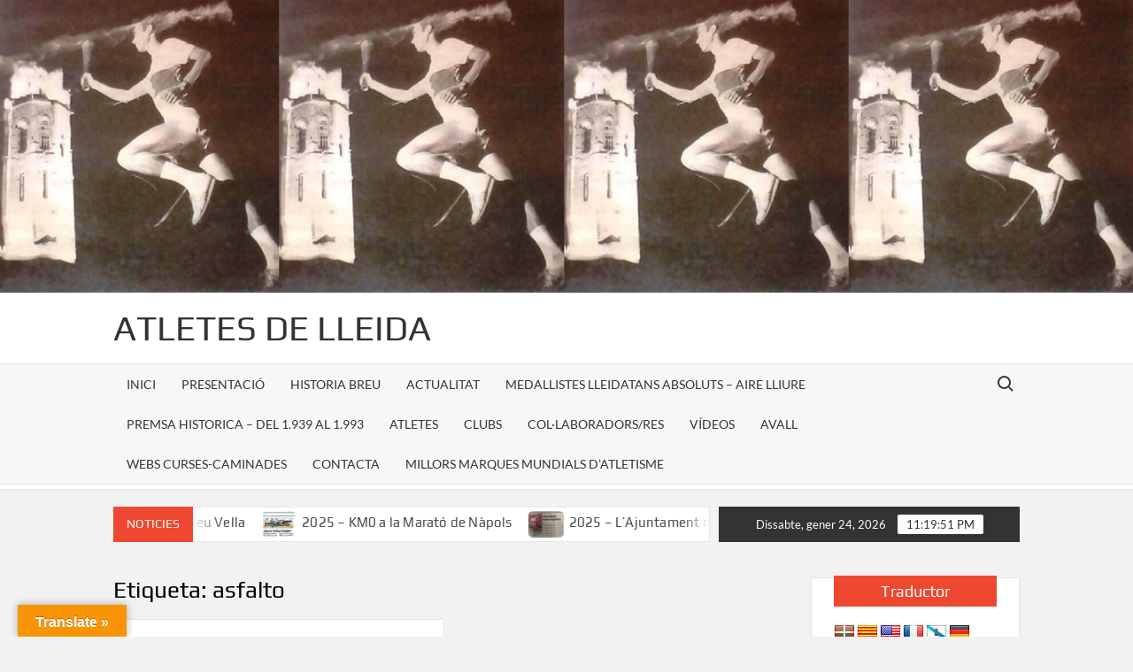

--- FILE ---
content_type: text/html; charset=UTF-8
request_url: https://atletesdelleida.cat/tag/asfalto/
body_size: 14189
content:
<!doctype html>
<html lang="ca">
<head>
	<meta charset="UTF-8">
	<meta name="viewport" content="width=device-width">
	<link rel="profile" href="https://gmpg.org/xfn/11">

	<title>asfalto &#8211; ATLETES DE LLEIDA</title>
			 			 			 			 			 			 			 			 <meta name='robots' content='max-image-preview:large' />
<link rel='dns-prefetch' href='//translate.google.com' />
<link rel="alternate" type="application/rss+xml" title="ATLETES DE LLEIDA &raquo; Canal d&#039;informació" href="https://atletesdelleida.cat/feed/" />
<link rel="alternate" type="application/rss+xml" title="ATLETES DE LLEIDA &raquo; Canal dels comentaris" href="https://atletesdelleida.cat/comments/feed/" />
<link rel="alternate" type="application/rss+xml" title="ATLETES DE LLEIDA &raquo; asfalto Canal de les etiquetes" href="https://atletesdelleida.cat/tag/asfalto/feed/" />
<script type="text/javascript">
/* <![CDATA[ */
window._wpemojiSettings = {"baseUrl":"https:\/\/s.w.org\/images\/core\/emoji\/14.0.0\/72x72\/","ext":".png","svgUrl":"https:\/\/s.w.org\/images\/core\/emoji\/14.0.0\/svg\/","svgExt":".svg","source":{"concatemoji":"https:\/\/atletesdelleida.cat\/wp-includes\/js\/wp-emoji-release.min.js?ver=6.4.7"}};
/*! This file is auto-generated */
!function(i,n){var o,s,e;function c(e){try{var t={supportTests:e,timestamp:(new Date).valueOf()};sessionStorage.setItem(o,JSON.stringify(t))}catch(e){}}function p(e,t,n){e.clearRect(0,0,e.canvas.width,e.canvas.height),e.fillText(t,0,0);var t=new Uint32Array(e.getImageData(0,0,e.canvas.width,e.canvas.height).data),r=(e.clearRect(0,0,e.canvas.width,e.canvas.height),e.fillText(n,0,0),new Uint32Array(e.getImageData(0,0,e.canvas.width,e.canvas.height).data));return t.every(function(e,t){return e===r[t]})}function u(e,t,n){switch(t){case"flag":return n(e,"\ud83c\udff3\ufe0f\u200d\u26a7\ufe0f","\ud83c\udff3\ufe0f\u200b\u26a7\ufe0f")?!1:!n(e,"\ud83c\uddfa\ud83c\uddf3","\ud83c\uddfa\u200b\ud83c\uddf3")&&!n(e,"\ud83c\udff4\udb40\udc67\udb40\udc62\udb40\udc65\udb40\udc6e\udb40\udc67\udb40\udc7f","\ud83c\udff4\u200b\udb40\udc67\u200b\udb40\udc62\u200b\udb40\udc65\u200b\udb40\udc6e\u200b\udb40\udc67\u200b\udb40\udc7f");case"emoji":return!n(e,"\ud83e\udef1\ud83c\udffb\u200d\ud83e\udef2\ud83c\udfff","\ud83e\udef1\ud83c\udffb\u200b\ud83e\udef2\ud83c\udfff")}return!1}function f(e,t,n){var r="undefined"!=typeof WorkerGlobalScope&&self instanceof WorkerGlobalScope?new OffscreenCanvas(300,150):i.createElement("canvas"),a=r.getContext("2d",{willReadFrequently:!0}),o=(a.textBaseline="top",a.font="600 32px Arial",{});return e.forEach(function(e){o[e]=t(a,e,n)}),o}function t(e){var t=i.createElement("script");t.src=e,t.defer=!0,i.head.appendChild(t)}"undefined"!=typeof Promise&&(o="wpEmojiSettingsSupports",s=["flag","emoji"],n.supports={everything:!0,everythingExceptFlag:!0},e=new Promise(function(e){i.addEventListener("DOMContentLoaded",e,{once:!0})}),new Promise(function(t){var n=function(){try{var e=JSON.parse(sessionStorage.getItem(o));if("object"==typeof e&&"number"==typeof e.timestamp&&(new Date).valueOf()<e.timestamp+604800&&"object"==typeof e.supportTests)return e.supportTests}catch(e){}return null}();if(!n){if("undefined"!=typeof Worker&&"undefined"!=typeof OffscreenCanvas&&"undefined"!=typeof URL&&URL.createObjectURL&&"undefined"!=typeof Blob)try{var e="postMessage("+f.toString()+"("+[JSON.stringify(s),u.toString(),p.toString()].join(",")+"));",r=new Blob([e],{type:"text/javascript"}),a=new Worker(URL.createObjectURL(r),{name:"wpTestEmojiSupports"});return void(a.onmessage=function(e){c(n=e.data),a.terminate(),t(n)})}catch(e){}c(n=f(s,u,p))}t(n)}).then(function(e){for(var t in e)n.supports[t]=e[t],n.supports.everything=n.supports.everything&&n.supports[t],"flag"!==t&&(n.supports.everythingExceptFlag=n.supports.everythingExceptFlag&&n.supports[t]);n.supports.everythingExceptFlag=n.supports.everythingExceptFlag&&!n.supports.flag,n.DOMReady=!1,n.readyCallback=function(){n.DOMReady=!0}}).then(function(){return e}).then(function(){var e;n.supports.everything||(n.readyCallback(),(e=n.source||{}).concatemoji?t(e.concatemoji):e.wpemoji&&e.twemoji&&(t(e.twemoji),t(e.wpemoji)))}))}((window,document),window._wpemojiSettings);
/* ]]> */
</script>

<style id='wp-emoji-styles-inline-css' type='text/css'>

	img.wp-smiley, img.emoji {
		display: inline !important;
		border: none !important;
		box-shadow: none !important;
		height: 1em !important;
		width: 1em !important;
		margin: 0 0.07em !important;
		vertical-align: -0.1em !important;
		background: none !important;
		padding: 0 !important;
	}
</style>
<link rel='stylesheet' id='wp-block-library-css' href='https://atletesdelleida.cat/wp-includes/css/dist/block-library/style.min.css?ver=6.4.7' type='text/css' media='all' />
<style id='filebird-block-filebird-gallery-style-inline-css' type='text/css'>
ul.filebird-block-filebird-gallery{margin:auto!important;padding:0!important;width:100%}ul.filebird-block-filebird-gallery.layout-grid{display:grid;grid-gap:20px;align-items:stretch;grid-template-columns:repeat(var(--columns),1fr);justify-items:stretch}ul.filebird-block-filebird-gallery.layout-grid li img{border:1px solid #ccc;box-shadow:2px 2px 6px 0 rgba(0,0,0,.3);height:100%;max-width:100%;-o-object-fit:cover;object-fit:cover;width:100%}ul.filebird-block-filebird-gallery.layout-masonry{-moz-column-count:var(--columns);-moz-column-gap:var(--space);column-gap:var(--space);-moz-column-width:var(--min-width);columns:var(--min-width) var(--columns);display:block;overflow:auto}ul.filebird-block-filebird-gallery.layout-masonry li{margin-bottom:var(--space)}ul.filebird-block-filebird-gallery li{list-style:none}ul.filebird-block-filebird-gallery li figure{height:100%;margin:0;padding:0;position:relative;width:100%}ul.filebird-block-filebird-gallery li figure figcaption{background:linear-gradient(0deg,rgba(0,0,0,.7),rgba(0,0,0,.3) 70%,transparent);bottom:0;box-sizing:border-box;color:#fff;font-size:.8em;margin:0;max-height:100%;overflow:auto;padding:3em .77em .7em;position:absolute;text-align:center;width:100%;z-index:2}ul.filebird-block-filebird-gallery li figure figcaption a{color:inherit}

</style>
<style id='classic-theme-styles-inline-css' type='text/css'>
/*! This file is auto-generated */
.wp-block-button__link{color:#fff;background-color:#32373c;border-radius:9999px;box-shadow:none;text-decoration:none;padding:calc(.667em + 2px) calc(1.333em + 2px);font-size:1.125em}.wp-block-file__button{background:#32373c;color:#fff;text-decoration:none}
</style>
<style id='global-styles-inline-css' type='text/css'>
body{--wp--preset--color--black: #000000;--wp--preset--color--cyan-bluish-gray: #abb8c3;--wp--preset--color--white: #ffffff;--wp--preset--color--pale-pink: #f78da7;--wp--preset--color--vivid-red: #cf2e2e;--wp--preset--color--luminous-vivid-orange: #ff6900;--wp--preset--color--luminous-vivid-amber: #fcb900;--wp--preset--color--light-green-cyan: #7bdcb5;--wp--preset--color--vivid-green-cyan: #00d084;--wp--preset--color--pale-cyan-blue: #8ed1fc;--wp--preset--color--vivid-cyan-blue: #0693e3;--wp--preset--color--vivid-purple: #9b51e0;--wp--preset--gradient--vivid-cyan-blue-to-vivid-purple: linear-gradient(135deg,rgba(6,147,227,1) 0%,rgb(155,81,224) 100%);--wp--preset--gradient--light-green-cyan-to-vivid-green-cyan: linear-gradient(135deg,rgb(122,220,180) 0%,rgb(0,208,130) 100%);--wp--preset--gradient--luminous-vivid-amber-to-luminous-vivid-orange: linear-gradient(135deg,rgba(252,185,0,1) 0%,rgba(255,105,0,1) 100%);--wp--preset--gradient--luminous-vivid-orange-to-vivid-red: linear-gradient(135deg,rgba(255,105,0,1) 0%,rgb(207,46,46) 100%);--wp--preset--gradient--very-light-gray-to-cyan-bluish-gray: linear-gradient(135deg,rgb(238,238,238) 0%,rgb(169,184,195) 100%);--wp--preset--gradient--cool-to-warm-spectrum: linear-gradient(135deg,rgb(74,234,220) 0%,rgb(151,120,209) 20%,rgb(207,42,186) 40%,rgb(238,44,130) 60%,rgb(251,105,98) 80%,rgb(254,248,76) 100%);--wp--preset--gradient--blush-light-purple: linear-gradient(135deg,rgb(255,206,236) 0%,rgb(152,150,240) 100%);--wp--preset--gradient--blush-bordeaux: linear-gradient(135deg,rgb(254,205,165) 0%,rgb(254,45,45) 50%,rgb(107,0,62) 100%);--wp--preset--gradient--luminous-dusk: linear-gradient(135deg,rgb(255,203,112) 0%,rgb(199,81,192) 50%,rgb(65,88,208) 100%);--wp--preset--gradient--pale-ocean: linear-gradient(135deg,rgb(255,245,203) 0%,rgb(182,227,212) 50%,rgb(51,167,181) 100%);--wp--preset--gradient--electric-grass: linear-gradient(135deg,rgb(202,248,128) 0%,rgb(113,206,126) 100%);--wp--preset--gradient--midnight: linear-gradient(135deg,rgb(2,3,129) 0%,rgb(40,116,252) 100%);--wp--preset--font-size--small: 13px;--wp--preset--font-size--medium: 20px;--wp--preset--font-size--large: 36px;--wp--preset--font-size--x-large: 42px;--wp--preset--spacing--20: 0.44rem;--wp--preset--spacing--30: 0.67rem;--wp--preset--spacing--40: 1rem;--wp--preset--spacing--50: 1.5rem;--wp--preset--spacing--60: 2.25rem;--wp--preset--spacing--70: 3.38rem;--wp--preset--spacing--80: 5.06rem;--wp--preset--shadow--natural: 6px 6px 9px rgba(0, 0, 0, 0.2);--wp--preset--shadow--deep: 12px 12px 50px rgba(0, 0, 0, 0.4);--wp--preset--shadow--sharp: 6px 6px 0px rgba(0, 0, 0, 0.2);--wp--preset--shadow--outlined: 6px 6px 0px -3px rgba(255, 255, 255, 1), 6px 6px rgba(0, 0, 0, 1);--wp--preset--shadow--crisp: 6px 6px 0px rgba(0, 0, 0, 1);}:where(.is-layout-flex){gap: 0.5em;}:where(.is-layout-grid){gap: 0.5em;}body .is-layout-flow > .alignleft{float: left;margin-inline-start: 0;margin-inline-end: 2em;}body .is-layout-flow > .alignright{float: right;margin-inline-start: 2em;margin-inline-end: 0;}body .is-layout-flow > .aligncenter{margin-left: auto !important;margin-right: auto !important;}body .is-layout-constrained > .alignleft{float: left;margin-inline-start: 0;margin-inline-end: 2em;}body .is-layout-constrained > .alignright{float: right;margin-inline-start: 2em;margin-inline-end: 0;}body .is-layout-constrained > .aligncenter{margin-left: auto !important;margin-right: auto !important;}body .is-layout-constrained > :where(:not(.alignleft):not(.alignright):not(.alignfull)){max-width: var(--wp--style--global--content-size);margin-left: auto !important;margin-right: auto !important;}body .is-layout-constrained > .alignwide{max-width: var(--wp--style--global--wide-size);}body .is-layout-flex{display: flex;}body .is-layout-flex{flex-wrap: wrap;align-items: center;}body .is-layout-flex > *{margin: 0;}body .is-layout-grid{display: grid;}body .is-layout-grid > *{margin: 0;}:where(.wp-block-columns.is-layout-flex){gap: 2em;}:where(.wp-block-columns.is-layout-grid){gap: 2em;}:where(.wp-block-post-template.is-layout-flex){gap: 1.25em;}:where(.wp-block-post-template.is-layout-grid){gap: 1.25em;}.has-black-color{color: var(--wp--preset--color--black) !important;}.has-cyan-bluish-gray-color{color: var(--wp--preset--color--cyan-bluish-gray) !important;}.has-white-color{color: var(--wp--preset--color--white) !important;}.has-pale-pink-color{color: var(--wp--preset--color--pale-pink) !important;}.has-vivid-red-color{color: var(--wp--preset--color--vivid-red) !important;}.has-luminous-vivid-orange-color{color: var(--wp--preset--color--luminous-vivid-orange) !important;}.has-luminous-vivid-amber-color{color: var(--wp--preset--color--luminous-vivid-amber) !important;}.has-light-green-cyan-color{color: var(--wp--preset--color--light-green-cyan) !important;}.has-vivid-green-cyan-color{color: var(--wp--preset--color--vivid-green-cyan) !important;}.has-pale-cyan-blue-color{color: var(--wp--preset--color--pale-cyan-blue) !important;}.has-vivid-cyan-blue-color{color: var(--wp--preset--color--vivid-cyan-blue) !important;}.has-vivid-purple-color{color: var(--wp--preset--color--vivid-purple) !important;}.has-black-background-color{background-color: var(--wp--preset--color--black) !important;}.has-cyan-bluish-gray-background-color{background-color: var(--wp--preset--color--cyan-bluish-gray) !important;}.has-white-background-color{background-color: var(--wp--preset--color--white) !important;}.has-pale-pink-background-color{background-color: var(--wp--preset--color--pale-pink) !important;}.has-vivid-red-background-color{background-color: var(--wp--preset--color--vivid-red) !important;}.has-luminous-vivid-orange-background-color{background-color: var(--wp--preset--color--luminous-vivid-orange) !important;}.has-luminous-vivid-amber-background-color{background-color: var(--wp--preset--color--luminous-vivid-amber) !important;}.has-light-green-cyan-background-color{background-color: var(--wp--preset--color--light-green-cyan) !important;}.has-vivid-green-cyan-background-color{background-color: var(--wp--preset--color--vivid-green-cyan) !important;}.has-pale-cyan-blue-background-color{background-color: var(--wp--preset--color--pale-cyan-blue) !important;}.has-vivid-cyan-blue-background-color{background-color: var(--wp--preset--color--vivid-cyan-blue) !important;}.has-vivid-purple-background-color{background-color: var(--wp--preset--color--vivid-purple) !important;}.has-black-border-color{border-color: var(--wp--preset--color--black) !important;}.has-cyan-bluish-gray-border-color{border-color: var(--wp--preset--color--cyan-bluish-gray) !important;}.has-white-border-color{border-color: var(--wp--preset--color--white) !important;}.has-pale-pink-border-color{border-color: var(--wp--preset--color--pale-pink) !important;}.has-vivid-red-border-color{border-color: var(--wp--preset--color--vivid-red) !important;}.has-luminous-vivid-orange-border-color{border-color: var(--wp--preset--color--luminous-vivid-orange) !important;}.has-luminous-vivid-amber-border-color{border-color: var(--wp--preset--color--luminous-vivid-amber) !important;}.has-light-green-cyan-border-color{border-color: var(--wp--preset--color--light-green-cyan) !important;}.has-vivid-green-cyan-border-color{border-color: var(--wp--preset--color--vivid-green-cyan) !important;}.has-pale-cyan-blue-border-color{border-color: var(--wp--preset--color--pale-cyan-blue) !important;}.has-vivid-cyan-blue-border-color{border-color: var(--wp--preset--color--vivid-cyan-blue) !important;}.has-vivid-purple-border-color{border-color: var(--wp--preset--color--vivid-purple) !important;}.has-vivid-cyan-blue-to-vivid-purple-gradient-background{background: var(--wp--preset--gradient--vivid-cyan-blue-to-vivid-purple) !important;}.has-light-green-cyan-to-vivid-green-cyan-gradient-background{background: var(--wp--preset--gradient--light-green-cyan-to-vivid-green-cyan) !important;}.has-luminous-vivid-amber-to-luminous-vivid-orange-gradient-background{background: var(--wp--preset--gradient--luminous-vivid-amber-to-luminous-vivid-orange) !important;}.has-luminous-vivid-orange-to-vivid-red-gradient-background{background: var(--wp--preset--gradient--luminous-vivid-orange-to-vivid-red) !important;}.has-very-light-gray-to-cyan-bluish-gray-gradient-background{background: var(--wp--preset--gradient--very-light-gray-to-cyan-bluish-gray) !important;}.has-cool-to-warm-spectrum-gradient-background{background: var(--wp--preset--gradient--cool-to-warm-spectrum) !important;}.has-blush-light-purple-gradient-background{background: var(--wp--preset--gradient--blush-light-purple) !important;}.has-blush-bordeaux-gradient-background{background: var(--wp--preset--gradient--blush-bordeaux) !important;}.has-luminous-dusk-gradient-background{background: var(--wp--preset--gradient--luminous-dusk) !important;}.has-pale-ocean-gradient-background{background: var(--wp--preset--gradient--pale-ocean) !important;}.has-electric-grass-gradient-background{background: var(--wp--preset--gradient--electric-grass) !important;}.has-midnight-gradient-background{background: var(--wp--preset--gradient--midnight) !important;}.has-small-font-size{font-size: var(--wp--preset--font-size--small) !important;}.has-medium-font-size{font-size: var(--wp--preset--font-size--medium) !important;}.has-large-font-size{font-size: var(--wp--preset--font-size--large) !important;}.has-x-large-font-size{font-size: var(--wp--preset--font-size--x-large) !important;}
.wp-block-navigation a:where(:not(.wp-element-button)){color: inherit;}
:where(.wp-block-post-template.is-layout-flex){gap: 1.25em;}:where(.wp-block-post-template.is-layout-grid){gap: 1.25em;}
:where(.wp-block-columns.is-layout-flex){gap: 2em;}:where(.wp-block-columns.is-layout-grid){gap: 2em;}
.wp-block-pullquote{font-size: 1.5em;line-height: 1.6;}
</style>
<link rel='stylesheet' id='google-language-translator-css' href='https://atletesdelleida.cat/wp-content/plugins/google-language-translator/css/style.css?ver=6.0.20' type='text/css' media='' />
<link rel='stylesheet' id='glt-toolbar-styles-css' href='https://atletesdelleida.cat/wp-content/plugins/google-language-translator/css/toolbar.css?ver=6.0.20' type='text/css' media='' />
<link rel='stylesheet' id='timesnews-style-css' href='https://atletesdelleida.cat/wp-content/themes/timesnews/style.css?ver=6.4.7' type='text/css' media='all' />
<link rel='stylesheet' id='fontawesome-css' href='https://atletesdelleida.cat/wp-content/themes/timesnews/assets/library/fontawesome/css/all.min.css?ver=6.4.7' type='text/css' media='all' />
<link rel='stylesheet' id='timesnews-google-fonts-css' href='https://atletesdelleida.cat/wp-content/fonts/5e67682bb3c6d11fc85ed6da1fc8213b.css' type='text/css' media='all' />
<script type="text/javascript" src="https://atletesdelleida.cat/wp-includes/js/jquery/jquery.min.js?ver=3.7.1" id="jquery-core-js"></script>
<script type="text/javascript" src="https://atletesdelleida.cat/wp-includes/js/jquery/jquery-migrate.min.js?ver=3.4.1" id="jquery-migrate-js"></script>
<script type="text/javascript" src="https://atletesdelleida.cat/wp-content/themes/timesnews/assets/js/global.js?ver=1" id="timesnews-global-js"></script>
<link rel="https://api.w.org/" href="https://atletesdelleida.cat/wp-json/" /><link rel="alternate" type="application/json" href="https://atletesdelleida.cat/wp-json/wp/v2/tags/22" /><link rel="EditURI" type="application/rsd+xml" title="RSD" href="https://atletesdelleida.cat/xmlrpc.php?rsd" />
<meta name="generator" content="WordPress 6.4.7" />

<link rel="stylesheet" href="https://atletesdelleida.cat/wp-content/plugins/count-per-day/counter.css" type="text/css" />
<style>.goog-te-gadget{margin-top:2px!important;}p.hello{font-size:12px;color:#666;}div.skiptranslate.goog-te-gadget{display:inline!important;}#google_language_translator{clear:both;}#flags{width:165px;}#flags a{display:inline-block;margin-right:2px;}#google_language_translator a{display:none!important;}div.skiptranslate.goog-te-gadget{display:inline!important;}.goog-te-gadget{color:transparent!important;}.goog-te-gadget{font-size:0px!important;}.goog-branding{display:none;}.goog-tooltip{display: none!important;}.goog-tooltip:hover{display: none!important;}.goog-text-highlight{background-color:transparent!important;border:none!important;box-shadow:none!important;}#google_language_translator select.goog-te-combo{color:#32373c;}#google_language_translator{color:transparent;}body{top:0px!important;}#goog-gt-{display:none!important;}font font{background-color:transparent!important;box-shadow:none!important;position:initial!important;}#glt-translate-trigger{left:20px;right:auto;}#glt-translate-trigger > span{color:#ffffff;}#glt-translate-trigger{background:#f89406;}</style><link rel="icon" href="https://atletesdelleida.cat/wp-content/uploads/2018/04/cropped-Manolo-Martin-Ibañez-1-32x32.jpg" sizes="32x32" />
<link rel="icon" href="https://atletesdelleida.cat/wp-content/uploads/2018/04/cropped-Manolo-Martin-Ibañez-1-192x192.jpg" sizes="192x192" />
<link rel="apple-touch-icon" href="https://atletesdelleida.cat/wp-content/uploads/2018/04/cropped-Manolo-Martin-Ibañez-1-180x180.jpg" />
<meta name="msapplication-TileImage" content="https://atletesdelleida.cat/wp-content/uploads/2018/04/cropped-Manolo-Martin-Ibañez-1-270x270.jpg" />
<link rel='stylesheet' id='remove-style-meta-css' href='https://atletesdelleida.cat/wp-content/plugins/wp-author-date-and-meta-remover/css/entrymetastyle.css?ver=1.0' type='text/css' media='all' />
</head>

<body class="archive tag tag-asfalto tag-22 hfeed has-header-image has-sidebar">
	<div id="page" class="site">
	<a class="skip-link screen-reader-text" href="#content">Skip to content</a>
	    <div class="custom-header">
        <div class="custom-header-media">
            <div id="wp-custom-header" class="wp-custom-header"><img src="https://atletesdelleida.cat/wp-content/uploads/2020/09/MARTIN.jpg" width="1920" height="496" alt="" srcset="https://atletesdelleida.cat/wp-content/uploads/2020/09/MARTIN.jpg 1920w, https://atletesdelleida.cat/wp-content/uploads/2020/09/MARTIN-300x78.jpg 300w, https://atletesdelleida.cat/wp-content/uploads/2020/09/MARTIN-768x198.jpg 768w, https://atletesdelleida.cat/wp-content/uploads/2020/09/MARTIN-1024x265.jpg 1024w" sizes="(max-width: 1920px) 100vw, 1920px" decoding="async" fetchpriority="high" /></div>        </div><!-- .custom-header-media -->
    </div><!-- .custom-header -->

	<header id="masthead" class="site-header">
		<div id="main-header" class="main-header">
			<div class="navigation-top">
        		<div class="wrap">
            	<div id="site-header-menu" class="site-header-menu">
               	<nav class="main-navigation" aria-label="Primary Menu" role="navigation">
							    <button class="menu-toggle" aria-controls="primary-menu" aria-expanded="false">
        <span class="toggle-text">Menu</span>
        <span class="toggle-bar"></span>
    </button>

    <ul id="primary-menu" class="menu nav-menu"><li id="menu-item-2395" class="menu-item menu-item-type-custom menu-item-object-custom menu-item-home menu-item-2395"><a href="http://atletesdelleida.cat/">INICI</a></li>
<li id="menu-item-2402" class="menu-item menu-item-type-post_type menu-item-object-page menu-item-home menu-item-2402"><a href="https://atletesdelleida.cat/presentacio/">PRESENTACIÓ</a></li>
<li id="menu-item-2821" class="menu-item menu-item-type-post_type menu-item-object-page menu-item-2821"><a href="https://atletesdelleida.cat/els-comencaments/">HISTORIA BREU</a></li>
<li id="menu-item-2404" class="menu-item menu-item-type-taxonomy menu-item-object-category menu-item-2404 category-color-13"><a href="https://atletesdelleida.cat/category/aarticles-dactualitat-dels-atletes/">ACTUALITAT</a></li>
<li id="menu-item-3765" class="menu-item menu-item-type-post_type menu-item-object-page menu-item-3765"><a href="https://atletesdelleida.cat/campionats-despanya/">MEDALLISTES LLEIDATANS ABSOLUTS – AIRE LLIURE</a></li>
<li id="menu-item-3425" class="menu-item menu-item-type-post_type menu-item-object-page menu-item-3425"><a href="https://atletesdelleida.cat/reculls-darticles-i-de-premsa-historica/">PREMSA HISTORICA &#8211; DEL 1.939 AL 1.993</a></li>
<li id="menu-item-2396" class="menu-item menu-item-type-post_type menu-item-object-page menu-item-2396"><a href="https://atletesdelleida.cat/index-alfabetic-datletes/">ATLETES</a></li>
<li id="menu-item-2398" class="menu-item menu-item-type-post_type menu-item-object-page menu-item-2398"><a href="https://atletesdelleida.cat/index-alfabetic-de-clubs/">CLUBS</a></li>
<li id="menu-item-2845" class="menu-item menu-item-type-taxonomy menu-item-object-category menu-item-2845 category-color-74"><a href="https://atletesdelleida.cat/category/colaboradors-res/">COL·LABORADORS/RES</a></li>
<li id="menu-item-2879" class="menu-item menu-item-type-taxonomy menu-item-object-category menu-item-2879 category-color-75"><a href="https://atletesdelleida.cat/category/videos/">VÍDEOS</a></li>
<li id="menu-item-2397" class="menu-item menu-item-type-post_type menu-item-object-page menu-item-2397"><a target="_blank" rel="noopener" href="http://avall.atletesdelleida.cat/#new_tab">AVALL</a></li>
<li id="menu-item-2403" class="menu-item menu-item-type-post_type menu-item-object-page menu-item-2403"><a href="https://atletesdelleida.cat/webs-curses-caminades/">WEBS CURSES-CAMINADES</a></li>
<li id="menu-item-2400" class="menu-item menu-item-type-post_type menu-item-object-page menu-item-2400"><a href="https://atletesdelleida.cat/contacta/">CONTACTA</a></li>
<li id="menu-item-3819" class="menu-item menu-item-type-post_type menu-item-object-page menu-item-3819"><a href="https://atletesdelleida.cat/records-mundials/">MILLORS MARQUES MUNDIALS D’ATLETISME</a></li>
</ul>						 </nav><!-- #site-navigation -->
						 									<button type="button" class="search-toggle"><span><span class="screen-reader-text">Search for:</span></span></button>
								           		</div>
        		</div><!-- .wrap -->
			</div><!-- .navigation-top -->
			<div class="search-container-wrap">
    <div class="search-container">
        <form method="get" class="search" action="https://atletesdelleida.cat/"> 
            <label for='s' class='screen-reader-text'>Search</label> 
                <input class="search-field" placeholder="Search&hellip;" name="s" type="search"> 
                <input class="search-submit" value="Search" type="submit">
        </form>
    </div><!-- .search-container -->
</div><!-- .search-container-wrap -->
    

			<div class="main-header-brand">
				
				<div class="header-brand" >
					<div class="wrap">
						<div class="header-brand-content">
							    <div class="site-branding">
                <div class="site-branding-text">

                            <p class="site-title"><a href="https://atletesdelleida.cat/" rel="home">ATLETES DE LLEIDA</a></p>
                
        </div><!-- .site-branding-text -->
    </div><!-- .site-branding -->


							<div class="header-right">
								<div class="header-banner">

																	</div><!-- .header-banner -->
							</div><!-- .header-right -->
						</div><!-- .header-brand-content -->
					</div><!-- .wrap -->
				</div><!-- .header-brand -->

				<div id="nav-sticker">
					<div class="navigation-top">
						<div class="wrap">
							<div id="site-header-menu" class="site-header-menu">
								<nav id="site-navigation" class="main-navigation" aria-label="Primary Menu">
								    <button class="menu-toggle" aria-controls="primary-menu" aria-expanded="false">
        <span class="toggle-text">Menu</span>
        <span class="toggle-bar"></span>
    </button>

    <ul id="primary-menu" class="menu nav-menu"><li class="menu-item menu-item-type-custom menu-item-object-custom menu-item-home menu-item-2395"><a href="http://atletesdelleida.cat/">INICI</a></li>
<li class="menu-item menu-item-type-post_type menu-item-object-page menu-item-home menu-item-2402"><a href="https://atletesdelleida.cat/presentacio/">PRESENTACIÓ</a></li>
<li class="menu-item menu-item-type-post_type menu-item-object-page menu-item-2821"><a href="https://atletesdelleida.cat/els-comencaments/">HISTORIA BREU</a></li>
<li class="menu-item menu-item-type-taxonomy menu-item-object-category menu-item-2404 category-color-13"><a href="https://atletesdelleida.cat/category/aarticles-dactualitat-dels-atletes/">ACTUALITAT</a></li>
<li class="menu-item menu-item-type-post_type menu-item-object-page menu-item-3765"><a href="https://atletesdelleida.cat/campionats-despanya/">MEDALLISTES LLEIDATANS ABSOLUTS – AIRE LLIURE</a></li>
<li class="menu-item menu-item-type-post_type menu-item-object-page menu-item-3425"><a href="https://atletesdelleida.cat/reculls-darticles-i-de-premsa-historica/">PREMSA HISTORICA &#8211; DEL 1.939 AL 1.993</a></li>
<li class="menu-item menu-item-type-post_type menu-item-object-page menu-item-2396"><a href="https://atletesdelleida.cat/index-alfabetic-datletes/">ATLETES</a></li>
<li class="menu-item menu-item-type-post_type menu-item-object-page menu-item-2398"><a href="https://atletesdelleida.cat/index-alfabetic-de-clubs/">CLUBS</a></li>
<li class="menu-item menu-item-type-taxonomy menu-item-object-category menu-item-2845 category-color-74"><a href="https://atletesdelleida.cat/category/colaboradors-res/">COL·LABORADORS/RES</a></li>
<li class="menu-item menu-item-type-taxonomy menu-item-object-category menu-item-2879 category-color-75"><a href="https://atletesdelleida.cat/category/videos/">VÍDEOS</a></li>
<li class="menu-item menu-item-type-post_type menu-item-object-page menu-item-2397"><a target="_blank" rel="noopener" href="http://avall.atletesdelleida.cat/#new_tab">AVALL</a></li>
<li class="menu-item menu-item-type-post_type menu-item-object-page menu-item-2403"><a href="https://atletesdelleida.cat/webs-curses-caminades/">WEBS CURSES-CAMINADES</a></li>
<li class="menu-item menu-item-type-post_type menu-item-object-page menu-item-2400"><a href="https://atletesdelleida.cat/contacta/">CONTACTA</a></li>
<li class="menu-item menu-item-type-post_type menu-item-object-page menu-item-3819"><a href="https://atletesdelleida.cat/records-mundials/">MILLORS MARQUES MUNDIALS D’ATLETISME</a></li>
</ul>								</nav><!-- #site-navigation -->
	            												<button type="button" class="search-toggle"><span><span class="screen-reader-text">Search for:</span></span></button>
															</div>
        				</div><!-- .wrap -->
     				</div><!-- .navigation-top -->
     			</div><!-- #nav-sticker -->
     			<div class="search-container-wrap">
    <div class="search-container">
        <form method="get" class="search" action="https://atletesdelleida.cat/"> 
            <label for='s' class='screen-reader-text'>Search</label> 
                <input class="search-field" placeholder="Search&hellip;" name="s" type="search"> 
                <input class="search-submit" value="Search" type="submit">
        </form>
    </div><!-- .search-container -->
</div><!-- .search-container-wrap -->
    
					<div class="flash-news-holder">
						<div class="wrap">
							<div class="top-header">
								<div class="top-header-inner">
									    <div class="flash-news">
                <div class="flash-news-header">
            <h4 class="flash-news-title">Noticies</h4>
        </div>
                <div class="marquee">
                            <artical class="news-post-title">
                                            <span class="news-post-img">
                            <a href="https://atletesdelleida.cat/aarticles-dactualitat-dels-atletes/2025-fotografies-de-la-pujada-a-la-seu-vella/" title="2025 &#8211; Fotografies de la Pujada a la Seu Vella"><img width="2560" height="1280" src="https://atletesdelleida.cat/wp-content/uploads/2025/12/pijada-seu-vella-scaled.jpg" class="attachment-post-thumbnail size-post-thumbnail wp-post-image" alt="" decoding="async" srcset="https://atletesdelleida.cat/wp-content/uploads/2025/12/pijada-seu-vella-scaled.jpg 2560w, https://atletesdelleida.cat/wp-content/uploads/2025/12/pijada-seu-vella-300x150.jpg 300w, https://atletesdelleida.cat/wp-content/uploads/2025/12/pijada-seu-vella-1024x512.jpg 1024w, https://atletesdelleida.cat/wp-content/uploads/2025/12/pijada-seu-vella-768x384.jpg 768w, https://atletesdelleida.cat/wp-content/uploads/2025/12/pijada-seu-vella-1536x768.jpg 1536w, https://atletesdelleida.cat/wp-content/uploads/2025/12/pijada-seu-vella-2048x1024.jpg 2048w" sizes="(max-width: 2560px) 100vw, 2560px" /></a>
                         </span>
                     
                    <h3><a href="https://atletesdelleida.cat/aarticles-dactualitat-dels-atletes/2025-fotografies-de-la-pujada-a-la-seu-vella/" title="2025 &#8211; Fotografies de la Pujada a la Seu Vella">2025 &#8211; Fotografies de la Pujada a la Seu Vella</a></h3>
                </artical>

                            <artical class="news-post-title">
                                            <span class="news-post-img">
                            <a href="https://atletesdelleida.cat/aarticles-dactualitat-dels-atletes/2025-km-a-la-marato-de-napols/" title="2025 &#8211; KM0 a la Marató de Nàpols"><img width="421" height="820" src="https://atletesdelleida.cat/wp-content/uploads/2025/10/napols.jpg" class="attachment-post-thumbnail size-post-thumbnail wp-post-image" alt="" decoding="async" srcset="https://atletesdelleida.cat/wp-content/uploads/2025/10/napols.jpg 421w, https://atletesdelleida.cat/wp-content/uploads/2025/10/napols-154x300.jpg 154w" sizes="(max-width: 421px) 100vw, 421px" /></a>
                         </span>
                     
                    <h3><a href="https://atletesdelleida.cat/aarticles-dactualitat-dels-atletes/2025-km-a-la-marato-de-napols/" title="2025 &#8211; KM0 a la Marató de Nàpols">2025 &#8211; KM0 a la Marató de Nàpols</a></h3>
                </artical>

                            <artical class="news-post-title">
                                            <span class="news-post-img">
                            <a href="https://atletesdelleida.cat/aarticles-dactualitat-dels-atletes/2025-lajuntament-no-autoritza-lorganitzacio-de-la-marato-de-lleida/" title="2025 &#8211; L&#8217;Ajuntament no autoritza l&#8217;Organització de la IV Marató de Lleida"><img width="2560" height="948" src="https://atletesdelleida.cat/wp-content/uploads/2025/04/la-manana-marato-lleida-scaled.jpg" class="attachment-post-thumbnail size-post-thumbnail wp-post-image" alt="" decoding="async" srcset="https://atletesdelleida.cat/wp-content/uploads/2025/04/la-manana-marato-lleida-scaled.jpg 2560w, https://atletesdelleida.cat/wp-content/uploads/2025/04/la-manana-marato-lleida-300x111.jpg 300w, https://atletesdelleida.cat/wp-content/uploads/2025/04/la-manana-marato-lleida-1024x379.jpg 1024w, https://atletesdelleida.cat/wp-content/uploads/2025/04/la-manana-marato-lleida-768x284.jpg 768w, https://atletesdelleida.cat/wp-content/uploads/2025/04/la-manana-marato-lleida-1536x569.jpg 1536w, https://atletesdelleida.cat/wp-content/uploads/2025/04/la-manana-marato-lleida-2048x758.jpg 2048w" sizes="(max-width: 2560px) 100vw, 2560px" /></a>
                         </span>
                     
                    <h3><a href="https://atletesdelleida.cat/aarticles-dactualitat-dels-atletes/2025-lajuntament-no-autoritza-lorganitzacio-de-la-marato-de-lleida/" title="2025 &#8211; L&#8217;Ajuntament no autoritza l&#8217;Organització de la IV Marató de Lleida">2025 &#8211; L&#8217;Ajuntament no autoritza l&#8217;Organització de la IV Marató de Lleida</a></h3>
                </artical>

                            <artical class="news-post-title">
                                            <span class="news-post-img">
                            <a href="https://atletesdelleida.cat/aarticles-dactualitat-dels-atletes/2025-cursa-del-bombers-de-lleida/" title="2025 &#8211; Cursa del Bombers de Lleida"><img width="2093" height="1419" src="https://atletesdelleida.cat/wp-content/uploads/2025/04/bonbers.jpg" class="attachment-post-thumbnail size-post-thumbnail wp-post-image" alt="" decoding="async" srcset="https://atletesdelleida.cat/wp-content/uploads/2025/04/bonbers.jpg 2093w, https://atletesdelleida.cat/wp-content/uploads/2025/04/bonbers-300x203.jpg 300w, https://atletesdelleida.cat/wp-content/uploads/2025/04/bonbers-1024x694.jpg 1024w, https://atletesdelleida.cat/wp-content/uploads/2025/04/bonbers-768x521.jpg 768w, https://atletesdelleida.cat/wp-content/uploads/2025/04/bonbers-1536x1041.jpg 1536w, https://atletesdelleida.cat/wp-content/uploads/2025/04/bonbers-2048x1388.jpg 2048w" sizes="(max-width: 2093px) 100vw, 2093px" /></a>
                         </span>
                     
                    <h3><a href="https://atletesdelleida.cat/aarticles-dactualitat-dels-atletes/2025-cursa-del-bombers-de-lleida/" title="2025 &#8211; Cursa del Bombers de Lleida">2025 &#8211; Cursa del Bombers de Lleida</a></h3>
                </artical>

                            <artical class="news-post-title">
                                            <span class="news-post-img">
                            <a href="https://atletesdelleida.cat/aarticles-dactualitat-dels-atletes/2025-medalles-pels-atletes-de-la-udl/" title="2025 &#8211; Medalles pels atletes de la UdL"><img width="1970" height="769" src="https://atletesdelleida.cat/wp-content/uploads/2025/04/medalles-udl.jpg" class="attachment-post-thumbnail size-post-thumbnail wp-post-image" alt="" decoding="async" srcset="https://atletesdelleida.cat/wp-content/uploads/2025/04/medalles-udl.jpg 1970w, https://atletesdelleida.cat/wp-content/uploads/2025/04/medalles-udl-300x117.jpg 300w, https://atletesdelleida.cat/wp-content/uploads/2025/04/medalles-udl-1024x400.jpg 1024w, https://atletesdelleida.cat/wp-content/uploads/2025/04/medalles-udl-768x300.jpg 768w, https://atletesdelleida.cat/wp-content/uploads/2025/04/medalles-udl-1536x600.jpg 1536w" sizes="(max-width: 1970px) 100vw, 1970px" /></a>
                         </span>
                     
                    <h3><a href="https://atletesdelleida.cat/aarticles-dactualitat-dels-atletes/2025-medalles-pels-atletes-de-la-udl/" title="2025 &#8211; Medalles pels atletes de la UdL">2025 &#8211; Medalles pels atletes de la UdL</a></h3>
                </artical>

                            <artical class="news-post-title">
                                            <span class="news-post-img">
                            <a href="https://atletesdelleida.cat/aarticles-dactualitat-dels-atletes/2025-bernat-erta-plata-i-record-espanyol-al-400-m-l-de-relleus/" title="2025 &#8211; Bernat Erta, plata i rècord espanyol al 400 m.l. de relleus"><img width="1520" height="2560" src="https://atletesdelleida.cat/wp-content/uploads/2025/03/La-Manana-2025-03-10-scaled.jpg" class="attachment-post-thumbnail size-post-thumbnail wp-post-image" alt="" decoding="async" srcset="https://atletesdelleida.cat/wp-content/uploads/2025/03/La-Manana-2025-03-10-scaled.jpg 1520w, https://atletesdelleida.cat/wp-content/uploads/2025/03/La-Manana-2025-03-10-178x300.jpg 178w, https://atletesdelleida.cat/wp-content/uploads/2025/03/La-Manana-2025-03-10-608x1024.jpg 608w, https://atletesdelleida.cat/wp-content/uploads/2025/03/La-Manana-2025-03-10-768x1293.jpg 768w, https://atletesdelleida.cat/wp-content/uploads/2025/03/La-Manana-2025-03-10-912x1536.jpg 912w, https://atletesdelleida.cat/wp-content/uploads/2025/03/La-Manana-2025-03-10-1216x2048.jpg 1216w" sizes="(max-width: 1520px) 100vw, 1520px" /></a>
                         </span>
                     
                    <h3><a href="https://atletesdelleida.cat/aarticles-dactualitat-dels-atletes/2025-bernat-erta-plata-i-record-espanyol-al-400-m-l-de-relleus/" title="2025 &#8211; Bernat Erta, plata i rècord espanyol al 400 m.l. de relleus">2025 &#8211; Bernat Erta, plata i rècord espanyol al 400 m.l. de relleus</a></h3>
                </artical>

                            <artical class="news-post-title">
                                            <span class="news-post-img">
                            <a href="https://atletesdelleida.cat/aarticles-dactualitat-dels-atletes/2025-carla-cagigos-campiona-de-catalunya-sub-20-del-200-m-l/" title="2025 &#8211; Carla Cagigós, Campiona de Catalunya Sub-20 del 200 m.l."><img width="720" height="1040" src="https://atletesdelleida.cat/wp-content/uploads/2025/03/La-Manana-2025-02-27.jpg" class="attachment-post-thumbnail size-post-thumbnail wp-post-image" alt="" decoding="async" srcset="https://atletesdelleida.cat/wp-content/uploads/2025/03/La-Manana-2025-02-27.jpg 720w, https://atletesdelleida.cat/wp-content/uploads/2025/03/La-Manana-2025-02-27-208x300.jpg 208w, https://atletesdelleida.cat/wp-content/uploads/2025/03/La-Manana-2025-02-27-709x1024.jpg 709w" sizes="(max-width: 720px) 100vw, 720px" /></a>
                         </span>
                     
                    <h3><a href="https://atletesdelleida.cat/aarticles-dactualitat-dels-atletes/2025-carla-cagigos-campiona-de-catalunya-sub-20-del-200-m-l/" title="2025 &#8211; Carla Cagigós, Campiona de Catalunya Sub-20 del 200 m.l.">2025 &#8211; Carla Cagigós, Campiona de Catalunya Sub-20 del 200 m.l.</a></h3>
                </artical>

                            <artical class="news-post-title">
                                            <span class="news-post-img">
                            <a href="https://atletesdelleida.cat/aarticles-dactualitat-dels-atletes/2025-bernat-erta/" title="2025 &#8211; 2025 &#8211; Bernat Erta es classifica per a la final dels 400 m.l. sota sostre"><img width="2323" height="2560" src="https://atletesdelleida.cat/wp-content/uploads/2025/04/La-Manana-2025-02-23-scaled.jpg" class="attachment-post-thumbnail size-post-thumbnail wp-post-image" alt="" decoding="async" srcset="https://atletesdelleida.cat/wp-content/uploads/2025/04/La-Manana-2025-02-23-scaled.jpg 2323w, https://atletesdelleida.cat/wp-content/uploads/2025/04/La-Manana-2025-02-23-272x300.jpg 272w, https://atletesdelleida.cat/wp-content/uploads/2025/04/La-Manana-2025-02-23-929x1024.jpg 929w, https://atletesdelleida.cat/wp-content/uploads/2025/04/La-Manana-2025-02-23-768x846.jpg 768w, https://atletesdelleida.cat/wp-content/uploads/2025/04/La-Manana-2025-02-23-1394x1536.jpg 1394w, https://atletesdelleida.cat/wp-content/uploads/2025/04/La-Manana-2025-02-23-1859x2048.jpg 1859w" sizes="(max-width: 2323px) 100vw, 2323px" /></a>
                         </span>
                     
                    <h3><a href="https://atletesdelleida.cat/aarticles-dactualitat-dels-atletes/2025-bernat-erta/" title="2025 &#8211; 2025 &#8211; Bernat Erta es classifica per a la final dels 400 m.l. sota sostre">2025 &#8211; 2025 &#8211; Bernat Erta es classifica per a la final dels 400 m.l. sota sostre</a></h3>
                </artical>

                            <artical class="news-post-title">
                                            <span class="news-post-img">
                            <a href="https://atletesdelleida.cat/aarticles-dactualitat-dels-atletes/2025-norbert-llobera-correra-durant-24-hores/" title="2025 &#8211; Norbert Llobera correrà durant 24 hores."><img width="2560" height="2355" src="https://atletesdelleida.cat/wp-content/uploads/2025/02/2025-02-22-La-Manana-scaled.jpg" class="attachment-post-thumbnail size-post-thumbnail wp-post-image" alt="" decoding="async" srcset="https://atletesdelleida.cat/wp-content/uploads/2025/02/2025-02-22-La-Manana-scaled.jpg 2560w, https://atletesdelleida.cat/wp-content/uploads/2025/02/2025-02-22-La-Manana-300x276.jpg 300w" sizes="(max-width: 2560px) 100vw, 2560px" /></a>
                         </span>
                     
                    <h3><a href="https://atletesdelleida.cat/aarticles-dactualitat-dels-atletes/2025-norbert-llobera-correra-durant-24-hores/" title="2025 &#8211; Norbert Llobera correrà durant 24 hores.">2025 &#8211; Norbert Llobera correrà durant 24 hores.</a></h3>
                </artical>

                            <artical class="news-post-title">
                                            <span class="news-post-img">
                            <a href="https://atletesdelleida.cat/aarticles-dactualitat-dels-atletes/2025-03-30-marxa-del-segria/" title="2025-03-30 &#8211; Marxa del Segrià"><img width="1131" height="1600" src="https://atletesdelleida.cat/wp-content/uploads/2025/02/KMO-PONENT-16-MARXA-2025-Cartell-Base-VERTICAL-amb-Dates.png" class="attachment-post-thumbnail size-post-thumbnail wp-post-image" alt="" decoding="async" srcset="https://atletesdelleida.cat/wp-content/uploads/2025/02/KMO-PONENT-16-MARXA-2025-Cartell-Base-VERTICAL-amb-Dates.png 1131w, https://atletesdelleida.cat/wp-content/uploads/2025/02/KMO-PONENT-16-MARXA-2025-Cartell-Base-VERTICAL-amb-Dates-212x300.png 212w, https://atletesdelleida.cat/wp-content/uploads/2025/02/KMO-PONENT-16-MARXA-2025-Cartell-Base-VERTICAL-amb-Dates-724x1024.png 724w, https://atletesdelleida.cat/wp-content/uploads/2025/02/KMO-PONENT-16-MARXA-2025-Cartell-Base-VERTICAL-amb-Dates-768x1086.png 768w, https://atletesdelleida.cat/wp-content/uploads/2025/02/KMO-PONENT-16-MARXA-2025-Cartell-Base-VERTICAL-amb-Dates-1086x1536.png 1086w" sizes="(max-width: 1131px) 100vw, 1131px" /></a>
                         </span>
                     
                    <h3><a href="https://atletesdelleida.cat/aarticles-dactualitat-dels-atletes/2025-03-30-marxa-del-segria/" title="2025-03-30 &#8211; Marxa del Segrià">2025-03-30 &#8211; Marxa del Segrià</a></h3>
                </artical>

                    </div><!-- .marquee -->
    </div><!-- .flash-news -->
    								</div><!-- .top-header-inner -->
							</div><!-- .top-header -->

							<div class="clock">
								<div id="date">Dissabte, gener 24, 2026</div>
								<div id="time"></div>
							</div>
						</div><!-- .wrap -->
					</div><!-- .flash-news-holder -->
				
			</div><!-- .main-header-brand -->
		</div><!-- .main-header -->
	</header><!-- #masthead -->

	<div id="content" class="site-content">
		<div class="site-content-cell">
						<div class="wrap wrap-width">
	<div id="primary" class="content-area">
		<main id="main" class="site-main">

		
			<header class="page-header">
				<h1 class="page-title">Etiqueta: <span>asfalto</span></h1>			</header><!-- .page-header -->

			<div class="posts-holder">

			
<article id="post-200" class="post-200 post type-post status-publish format-standard hentry category-1 tag-asfalt tag-asfalto tag-atletas tag-atletes tag-atletisme tag-atletismo tag-federados tag-federats tag-montana tag-muntanya tag-pista tag-ultrafondo tag-ultrafons entry">
	
	<div class="entry-content-holder">
		<header class="entry-header">

		<h2 class="entry-title"><a href="https://atletesdelleida.cat/1/pique-fontanet-manel/" rel="bookmark">PIQUÉ FONTANET, MANEL</a></h2>
		<div class="entry-meta">
			<span class="posted-on"><a href="https://atletesdelleida.cat/1/pique-fontanet-manel/" rel="bookmark"><time class="entry-date published" datetime="2018-01-21T11:42:15+01:00">gener 21, 2018</time></a></span>		</div><!-- .entry-meta -->

		
	</header><!-- .entry-header -->

	<div class="entry-content">
		<p>Em vaig iniciar en el mon de l&#8217;atletisme participant en la 1ª cursa oficial el dia 30-07-94 a L&#8217;Espluga de Francolí. El temps oficial va ser de 1h 18&#8242; 06&#8221;. &hellip; <a href="https://atletesdelleida.cat/1/pique-fontanet-manel/" class="more-link">Read More</a></p>

	</div><!-- .entry-content -->

	
		<footer class="entry-footer">
			<div class="entry-meta">

				<span class="tag-links"><a href="https://atletesdelleida.cat/tag/asfalt/" rel="tag">asfalt</a><a href="https://atletesdelleida.cat/tag/asfalto/" rel="tag">asfalto</a><a href="https://atletesdelleida.cat/tag/atletas/" rel="tag">atletas</a><a href="https://atletesdelleida.cat/tag/atletes/" rel="tag">atletes</a><a href="https://atletesdelleida.cat/tag/atletisme/" rel="tag">atletisme</a><a href="https://atletesdelleida.cat/tag/atletismo/" rel="tag">atletismo</a><a href="https://atletesdelleida.cat/tag/federados/" rel="tag">federados</a><a href="https://atletesdelleida.cat/tag/federats/" rel="tag">federats</a><a href="https://atletesdelleida.cat/tag/montana/" rel="tag">montaña</a><a href="https://atletesdelleida.cat/tag/muntanya/" rel="tag">muntanya</a><a href="https://atletesdelleida.cat/tag/pista/" rel="tag">pista</a><a href="https://atletesdelleida.cat/tag/ultrafondo/" rel="tag">ultrafondo</a><a href="https://atletesdelleida.cat/tag/ultrafons/" rel="tag">ultrafons</a></span> 			</div><!-- .entry-meta -->
		</footer><!-- .entry-footer -->
			
		</div><!-- .entry-content-holder -->
</article><!-- #post-200 -->
		</div><!-- .posts-holder -->

		
		</main><!-- #main -->
	</div><!-- #primary -->


<aside id="secondary" class="widget-area">
	<section id="glt_widget-3" class="widget widget_glt_widget"><h2 class="widget-title">Traductor</h2><div id="flags" class="size24"><ul id="sortable" class="ui-sortable" style="float:left"><li id='Basque'><a href='#' title='Basque' class='nturl notranslate eu flag Basque'></a></li><li id='Catalan'><a href='#' title='Catalan' class='nturl notranslate ca flag Catalan'></a></li><li id='English'><a href='#' title='English' class='nturl notranslate en flag united-states'></a></li><li id='French'><a href='#' title='French' class='nturl notranslate fr flag French'></a></li><li id='Galician'><a href='#' title='Galician' class='nturl notranslate gl flag Galician'></a></li><li id='German'><a href='#' title='German' class='nturl notranslate de flag German'></a></li><li id='Hebrew'><a href='#' title='Hebrew' class='nturl notranslate iw flag Hebrew'></a></li><li id='Italian'><a href='#' title='Italian' class='nturl notranslate it flag Italian'></a></li><li id='Japanese'><a href='#' title='Japanese' class='nturl notranslate ja flag Japanese'></a></li><li id='Portuguese'><a href='#' title='Portuguese' class='nturl notranslate pt flag Portuguese'></a></li><li id='Russian'><a href='#' title='Russian' class='nturl notranslate ru flag Russian'></a></li><li id='Spanish'><a href='#' title='Spanish' class='nturl notranslate es flag Spanish'></a></li></ul></div><div id="google_language_translator" class="default-language-ca"></div></section><section id="block-26" class="widget widget_block widget_media_image">
<figure class="wp-block-image size-large"><img loading="lazy" decoding="async" width="706" height="1024" src="http://atletesdelleida.cat/wp-content/uploads/2025/12/Montblanc-1-706x1024.jpg" alt="" class="wp-image-4767" srcset="https://atletesdelleida.cat/wp-content/uploads/2025/12/Montblanc-1-706x1024.jpg 706w, https://atletesdelleida.cat/wp-content/uploads/2025/12/Montblanc-1-207x300.jpg 207w, https://atletesdelleida.cat/wp-content/uploads/2025/12/Montblanc-1-768x1114.jpg 768w, https://atletesdelleida.cat/wp-content/uploads/2025/12/Montblanc-1-1059x1536.jpg 1059w, https://atletesdelleida.cat/wp-content/uploads/2025/12/Montblanc-1-1412x2048.jpg 1412w, https://atletesdelleida.cat/wp-content/uploads/2025/12/Montblanc-1.jpg 1709w" sizes="(max-width: 706px) 100vw, 706px" /></figure>
</section><section id="block-27" class="widget widget_block widget_media_image">
<figure class="wp-block-image size-large"><img loading="lazy" decoding="async" width="719" height="1024" src="http://atletesdelleida.cat/wp-content/uploads/2025/12/montblanc-2-719x1024.jpg" alt="" class="wp-image-4768" srcset="https://atletesdelleida.cat/wp-content/uploads/2025/12/montblanc-2-719x1024.jpg 719w, https://atletesdelleida.cat/wp-content/uploads/2025/12/montblanc-2-211x300.jpg 211w, https://atletesdelleida.cat/wp-content/uploads/2025/12/montblanc-2-768x1094.jpg 768w, https://atletesdelleida.cat/wp-content/uploads/2025/12/montblanc-2-1079x1536.jpg 1079w, https://atletesdelleida.cat/wp-content/uploads/2025/12/montblanc-2-1438x2048.jpg 1438w, https://atletesdelleida.cat/wp-content/uploads/2025/12/montblanc-2.jpg 1741w" sizes="(max-width: 719px) 100vw, 719px" /></figure>
</section><section id="block-28" class="widget widget_block widget_media_image">
<figure class="wp-block-image size-large"><img loading="lazy" decoding="async" width="733" height="1024" src="http://atletesdelleida.cat/wp-content/uploads/2025/12/montblanc-3-733x1024.jpg" alt="" class="wp-image-4769" srcset="https://atletesdelleida.cat/wp-content/uploads/2025/12/montblanc-3-733x1024.jpg 733w, https://atletesdelleida.cat/wp-content/uploads/2025/12/montblanc-3-215x300.jpg 215w, https://atletesdelleida.cat/wp-content/uploads/2025/12/montblanc-3-768x1072.jpg 768w, https://atletesdelleida.cat/wp-content/uploads/2025/12/montblanc-3-1100x1536.jpg 1100w, https://atletesdelleida.cat/wp-content/uploads/2025/12/montblanc-3-1467x2048.jpg 1467w, https://atletesdelleida.cat/wp-content/uploads/2025/12/montblanc-3.jpg 1772w" sizes="(max-width: 733px) 100vw, 733px" /></figure>
</section><section id="block-29" class="widget widget_block widget_media_image">
<figure class="wp-block-image size-large"><img loading="lazy" decoding="async" width="748" height="1024" src="http://atletesdelleida.cat/wp-content/uploads/2025/12/Montblanc-4-748x1024.jpg" alt="" class="wp-image-4770" srcset="https://atletesdelleida.cat/wp-content/uploads/2025/12/Montblanc-4-748x1024.jpg 748w, https://atletesdelleida.cat/wp-content/uploads/2025/12/Montblanc-4-219x300.jpg 219w, https://atletesdelleida.cat/wp-content/uploads/2025/12/Montblanc-4-768x1051.jpg 768w, https://atletesdelleida.cat/wp-content/uploads/2025/12/Montblanc-4-1122x1536.jpg 1122w, https://atletesdelleida.cat/wp-content/uploads/2025/12/Montblanc-4-1496x2048.jpg 1496w, https://atletesdelleida.cat/wp-content/uploads/2025/12/Montblanc-4.jpg 1807w" sizes="(max-width: 748px) 100vw, 748px" /></figure>
</section><section id="block-19" class="widget widget_block widget_media_image">
<figure class="wp-block-image size-large"><a href="https://atletesdelleida.cat/1/foto-enric-rodriguez/"><img loading="lazy" decoding="async" width="784" height="1024" src="https://atletesdelleida.cat/wp-content/uploads/2022/09/Enric-Memorial-Perau-784x1024.jpg" alt="" class="wp-image-3712" srcset="https://atletesdelleida.cat/wp-content/uploads/2022/09/Enric-Memorial-Perau-784x1024.jpg 784w, https://atletesdelleida.cat/wp-content/uploads/2022/09/Enric-Memorial-Perau-230x300.jpg 230w, https://atletesdelleida.cat/wp-content/uploads/2022/09/Enric-Memorial-Perau-768x1003.jpg 768w, https://atletesdelleida.cat/wp-content/uploads/2022/09/Enric-Memorial-Perau-1176x1536.jpg 1176w, https://atletesdelleida.cat/wp-content/uploads/2022/09/Enric-Memorial-Perau.jpg 1568w" sizes="(max-width: 784px) 100vw, 784px" /></a><figcaption class="wp-element-caption">Fotografia guanyadora del Concurs fotogràfic de la cursa Memorial Perau del 1.973. Autor : Enric Rodríguez.</figcaption></figure>
</section><section id="countperday_widget-10" class="widget widget_countperday_widget"><h2 class="widget-title">VISITES</h2><ul class="cpd"><li class="cpd-l"><span id="cpd_number_getreadsall" class="cpd-r">62095</span>Lectures totals:</li><li class="cpd-l"><span id="cpd_number_getreadstoday" class="cpd-r">0</span>Lectures Avui:</li><li class="cpd-l"><span id="cpd_number_getreadsyesterday" class="cpd-r">33</span>Lectures ahir:</li><li class="cpd-l"><span id="cpd_number_getreadslastweek" class="cpd-r">152</span>Lectures la setmana passada:</li><li class="cpd-l"><span id="cpd_number_getreadsthismonth" class="cpd-r">560</span>Lectures per mes:</li><li class="cpd-l"><span id="cpd_number_getuserall" class="cpd-r">37636</span>Total Visitants:</li><li class="cpd-l"><span id="cpd_number_getusertoday" class="cpd-r">0</span>Visitants avui:</li><li class="cpd-l"><span id="cpd_number_getuseryesterday" class="cpd-r">26</span>Visitants ahir:</li><li class="cpd-l"><span id="cpd_number_getuserlastweek" class="cpd-r">133</span>Visitants la setmana passada:</li><li class="cpd-l"><span id="cpd_number_getuserthismonth" class="cpd-r">505</span>visitants per mes:</li><li class="cpd-l"><span id="cpd_number_getuserperday" class="cpd-r"><abbr title="last 7 days without today">19</abbr></span>Visitants per dia:</li><li class="cpd-l"><span id="cpd_number_getuseronline" class="cpd-r">0</span>Visitants en línea:</li><li class="cpd-l"><span id="cpd_number_getfirstcount" class="cpd-r">gener 19, 2018</span>Ini:</li></ul></section></aside><!-- #secondary -->
</div><!-- .wrap .wrap-width -->
		</div><!-- .site-content-cell -->
	</div><!-- #content -->
	
	<footer id="colophon" class="site-footer" role="contentinfo">

			
		<div class="copyright-area">
			<div class="wrap">
										<nav class="footer-menu-container" role="navigation" aria-label="Footer Menu">

							<ul class="footer-menu"><li class="menu-item menu-item-type-custom menu-item-object-custom menu-item-home menu-item-2395"><a href="http://atletesdelleida.cat/">INICI</a></li>
<li class="menu-item menu-item-type-post_type menu-item-object-page menu-item-home menu-item-2402"><a href="https://atletesdelleida.cat/presentacio/">PRESENTACIÓ</a></li>
<li class="menu-item menu-item-type-post_type menu-item-object-page menu-item-2821"><a href="https://atletesdelleida.cat/els-comencaments/">HISTORIA BREU</a></li>
<li class="menu-item menu-item-type-taxonomy menu-item-object-category menu-item-2404 category-color-13"><a href="https://atletesdelleida.cat/category/aarticles-dactualitat-dels-atletes/">ACTUALITAT</a></li>
<li class="menu-item menu-item-type-post_type menu-item-object-page menu-item-3765"><a href="https://atletesdelleida.cat/campionats-despanya/">MEDALLISTES LLEIDATANS ABSOLUTS – AIRE LLIURE</a></li>
<li class="menu-item menu-item-type-post_type menu-item-object-page menu-item-3425"><a href="https://atletesdelleida.cat/reculls-darticles-i-de-premsa-historica/">PREMSA HISTORICA &#8211; DEL 1.939 AL 1.993</a></li>
<li class="menu-item menu-item-type-post_type menu-item-object-page menu-item-2396"><a href="https://atletesdelleida.cat/index-alfabetic-datletes/">ATLETES</a></li>
<li class="menu-item menu-item-type-post_type menu-item-object-page menu-item-2398"><a href="https://atletesdelleida.cat/index-alfabetic-de-clubs/">CLUBS</a></li>
<li class="menu-item menu-item-type-taxonomy menu-item-object-category menu-item-2845 category-color-74"><a href="https://atletesdelleida.cat/category/colaboradors-res/">COL·LABORADORS/RES</a></li>
<li class="menu-item menu-item-type-taxonomy menu-item-object-category menu-item-2879 category-color-75"><a href="https://atletesdelleida.cat/category/videos/">VÍDEOS</a></li>
<li class="menu-item menu-item-type-post_type menu-item-object-page menu-item-2397"><a target="_blank" rel="noopener" href="http://avall.atletesdelleida.cat/#new_tab">AVALL</a></li>
<li class="menu-item menu-item-type-post_type menu-item-object-page menu-item-2403"><a href="https://atletesdelleida.cat/webs-curses-caminades/">WEBS CURSES-CAMINADES</a></li>
<li class="menu-item menu-item-type-post_type menu-item-object-page menu-item-2400"><a href="https://atletesdelleida.cat/contacta/">CONTACTA</a></li>
<li class="menu-item menu-item-type-post_type menu-item-object-page menu-item-3819"><a href="https://atletesdelleida.cat/records-mundials/">MILLORS MARQUES MUNDIALS D’ATLETISME</a></li>
</ul>
						</nav>
										<div class="site-info">
					    <a href="https://wordpress.org/">
Proudly powered by WordPress</a>
<span class="sep"> | </span>
Theme: TimesNews <span class="sep"> | </span>  By <a href="https://themefreesia.com/">Theme Freesia</a>.				</div><!-- .site-info -->
												<div class="footer-right-info">
															</div>
									</div><!-- .wrap -->
		</div><!-- .copyright-area -->
	</footer><!-- #colophon -->
			<button href="#" class="back-to-top" type="button"><i class="fa-solid fa-arrow-up"></i>Go Top</button>
	</div><!-- #page -->

<!-- ngg_resource_manager_marker --><script type="text/javascript" src="https://atletesdelleida.cat/wp-content/plugins/google-language-translator/js/scripts.js?ver=6.0.20" id="scripts-js"></script>
<script type="text/javascript" src="//translate.google.com/translate_a/element.js?cb=GoogleLanguageTranslatorInit" id="scripts-google-js"></script>
<script type="text/javascript" src="https://atletesdelleida.cat/wp-content/themes/timesnews/assets/js/navigation.min.js?ver=6.4.7" id="timesnews-navigation-js"></script>
<script type="text/javascript" src="https://atletesdelleida.cat/wp-content/themes/timesnews/assets/js/skip-link-focus-fix.js?ver=6.4.7" id="timesnews-skip-link-focus-fix-js"></script>
<script type="text/javascript" src="https://atletesdelleida.cat/wp-content/themes/timesnews/assets/library/sticky-sidebar/ResizeSensor.min.js?ver=6.4.7" id="ResizeSensor-js"></script>
<script type="text/javascript" src="https://atletesdelleida.cat/wp-content/themes/timesnews/assets/library/sticky-sidebar/theia-sticky-sidebar.min.js?ver=6.4.7" id="theia-sticky-sidebar-js"></script>
<script type="text/javascript" src="https://atletesdelleida.cat/wp-content/themes/timesnews/assets/library/slick/slick.min.js?ver=6.4.7" id="slick-js"></script>
<script type="text/javascript" src="https://atletesdelleida.cat/wp-content/themes/timesnews/assets/library/slick/slick-settings.js?ver=6.4.7" id="timesnews-slick-settings-js"></script>
<script type="text/javascript" src="https://atletesdelleida.cat/wp-content/themes/timesnews/assets/library/sticky/jquery.sticky.js?ver=6.4.7" id="jquery-sticky-js"></script>
<script type="text/javascript" src="https://atletesdelleida.cat/wp-content/themes/timesnews/assets/library/sticky/sticky-setting.js?ver=6.4.7" id="timesnews-sticky-settings-js"></script>
<script type="text/javascript" src="https://atletesdelleida.cat/wp-content/themes/timesnews/assets/library/marquee/jquery.marquee.min.js?ver=6.4.7" id="marquee-js"></script>
<script type="text/javascript" src="https://atletesdelleida.cat/wp-content/themes/timesnews/assets/library/marquee/marquee-settings.js?ver=6.4.7" id="timesnews-marquee-settings-js"></script>
<script type="text/javascript" src="https://atletesdelleida.cat/wp-content/plugins/page-links-to/dist/new-tab.js?ver=3.3.7" id="page-links-to-js"></script>
<div id="glt-translate-trigger"><span class="notranslate">Translate »</span></div><div id="glt-toolbar"></div><div id='glt-footer'></div><script>function GoogleLanguageTranslatorInit() { new google.translate.TranslateElement({pageLanguage: 'ca', includedLanguages:'eu,ca,en,fr,gl,de,iw,it,ja,pt,ru,es', layout: google.translate.TranslateElement.InlineLayout.HORIZONTAL, autoDisplay: false}, 'google_language_translator');}</script>
</body>
</html>


<!-- Page cached by LiteSpeed Cache 7.7 on 2026-01-24 00:19:46 -->